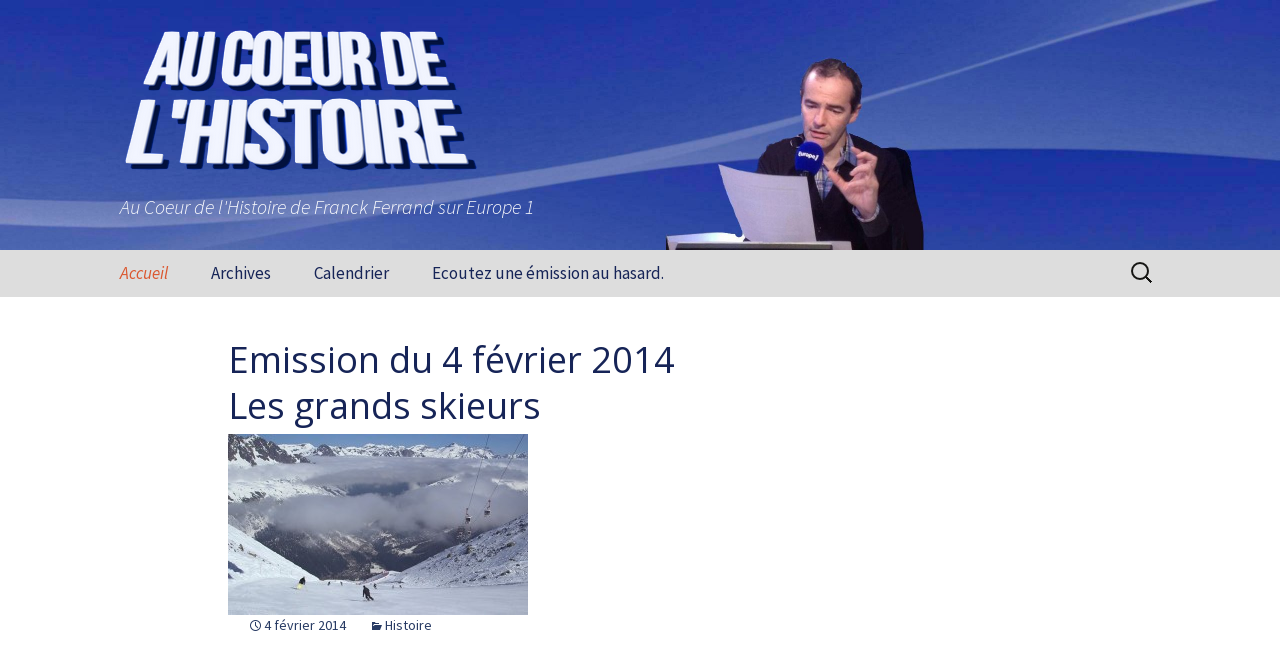

--- FILE ---
content_type: text/html; charset=UTF-8
request_url: http://www.aucoeurdelhistoire.com/les-grands-skieurs/
body_size: 8220
content:
<!DOCTYPE html>
<!--[if IE 7]>
<html class="ie ie7" lang="fr-FR" prefix="og: http://ogp.me/ns#">
<![endif]-->
<!--[if IE 8]>
<html class="ie ie8" lang="fr-FR" prefix="og: http://ogp.me/ns#">
<![endif]-->
<!--[if !(IE 7) | !(IE 8)  ]><!-->
<html lang="fr-FR" prefix="og: http://ogp.me/ns#">
<!--<![endif]-->
<head>
	<meta charset="UTF-8">
	<meta name="viewport" content="width=device-width">
	<title>Les grands skieurs | Au Coeur de l&#039;Histoire</title>
	<link rel="profile" href="http://gmpg.org/xfn/11">
	<link rel="pingback" href="http://www.aucoeurdelhistoire.com/xmlrpc.php">
	<link rel="shortcut icon" href="http://www.aucoeurdelhistoire.com/wp-content/themes/twentythirteen/images/favicon.png" type="image/x-icon" />
	<!--[if lt IE 9]>
	<script src="http://www.aucoeurdelhistoire.com/wp-content/themes/twentythirteen/js/html5.js"></script>
	<![endif]-->
					<script type="text/javascript">
					var bhittani_plugin_kksr_js = {"nonce":"080058ceae","grs":false,"ajaxurl":"http:\/\/www.aucoeurdelhistoire.com\/wp-admin\/admin-ajax.php","func":"kksr_ajax","msg":"Noter cette \u00e9mission","fuelspeed":400,"thankyou":"Merci pour votre vote","error_msg":"Erreur","tooltip":"1","tooltips":[{"tip":"","color":"#ffffff"},{"tip":"","color":"#ffffff"},{"tip":"","color":"#ffffff"},{"tip":"","color":"#ffffff"},{"tip":"","color":"#ffffff"}]};
				</script>
				
<!-- This site is optimized with the Yoast WordPress SEO plugin v1.4.18 - http://yoast.com/wordpress/seo/ -->
<link rel="canonical" href="http://www.aucoeurdelhistoire.com/les-grands-skieurs/" />
<meta property="og:locale" content="fr_FR"/>
<meta property="og:type" content="article"/>
<meta property="og:title" content="Les grands skieurs - Au Coeur de l&#039;Histoire"/>
<meta property="og:description" content="http://www.europe1.fr/MediaCenter/Emissions/Au-coeur-de-l-histoire/Sons/LE-RECIT-Les-grands-skieurs-1790245/|http://europe1.proxycast.org/m/media/223023201590.mp3?c=culture&amp;p=histoire&amp;l3=Au-coeur-de-l-histoire&amp;l4=LE-RECIT-Les-grands-skieurs&amp;media_url=http%3A%2F%2Fhttp5.europe1.yacast.net%2Feurope1video%2Faudio%2FMediaCenter%2FEmissions%2FAu-coeur-de-l-histoire%2FLE-RECIT-Les-grands-skieurs-124467559.mp3"/>
<meta property="og:url" content="http://www.aucoeurdelhistoire.com/les-grands-skieurs/"/>
<meta property="og:site_name" content="Au Coeur de l&#039;Histoire"/>
<meta property="og:image" content="http://www.aucoeurdelhistoire.com/wp-content/uploads/2014/02/grands-montets-piste-bochard-big.jpg"/>
<!-- / Yoast WordPress SEO plugin. -->

<link rel='dns-prefetch' href='//fonts.googleapis.com' />
<link rel='dns-prefetch' href='//s.w.org' />
<link rel="alternate" type="application/rss+xml" title="Au Coeur de l&#039;Histoire &raquo; Flux" href="http://www.aucoeurdelhistoire.com/feed/" />
<link rel="alternate" type="application/rss+xml" title="Au Coeur de l&#039;Histoire &raquo; Flux des commentaires" href="http://www.aucoeurdelhistoire.com/comments/feed/" />
<link rel="alternate" type="application/rss+xml" title="Au Coeur de l&#039;Histoire &raquo; Les grands skieurs Flux des commentaires" href="http://www.aucoeurdelhistoire.com/les-grands-skieurs/feed/" />
		<script type="text/javascript">
			window._wpemojiSettings = {"baseUrl":"https:\/\/s.w.org\/images\/core\/emoji\/2.2.1\/72x72\/","ext":".png","svgUrl":"https:\/\/s.w.org\/images\/core\/emoji\/2.2.1\/svg\/","svgExt":".svg","source":{"concatemoji":"http:\/\/www.aucoeurdelhistoire.com\/wp-includes\/js\/wp-emoji-release.min.js?ver=4.7.31"}};
			!function(t,a,e){var r,n,i,o=a.createElement("canvas"),l=o.getContext&&o.getContext("2d");function c(t){var e=a.createElement("script");e.src=t,e.defer=e.type="text/javascript",a.getElementsByTagName("head")[0].appendChild(e)}for(i=Array("flag","emoji4"),e.supports={everything:!0,everythingExceptFlag:!0},n=0;n<i.length;n++)e.supports[i[n]]=function(t){var e,a=String.fromCharCode;if(!l||!l.fillText)return!1;switch(l.clearRect(0,0,o.width,o.height),l.textBaseline="top",l.font="600 32px Arial",t){case"flag":return(l.fillText(a(55356,56826,55356,56819),0,0),o.toDataURL().length<3e3)?!1:(l.clearRect(0,0,o.width,o.height),l.fillText(a(55356,57331,65039,8205,55356,57096),0,0),e=o.toDataURL(),l.clearRect(0,0,o.width,o.height),l.fillText(a(55356,57331,55356,57096),0,0),e!==o.toDataURL());case"emoji4":return l.fillText(a(55357,56425,55356,57341,8205,55357,56507),0,0),e=o.toDataURL(),l.clearRect(0,0,o.width,o.height),l.fillText(a(55357,56425,55356,57341,55357,56507),0,0),e!==o.toDataURL()}return!1}(i[n]),e.supports.everything=e.supports.everything&&e.supports[i[n]],"flag"!==i[n]&&(e.supports.everythingExceptFlag=e.supports.everythingExceptFlag&&e.supports[i[n]]);e.supports.everythingExceptFlag=e.supports.everythingExceptFlag&&!e.supports.flag,e.DOMReady=!1,e.readyCallback=function(){e.DOMReady=!0},e.supports.everything||(r=function(){e.readyCallback()},a.addEventListener?(a.addEventListener("DOMContentLoaded",r,!1),t.addEventListener("load",r,!1)):(t.attachEvent("onload",r),a.attachEvent("onreadystatechange",function(){"complete"===a.readyState&&e.readyCallback()})),(r=e.source||{}).concatemoji?c(r.concatemoji):r.wpemoji&&r.twemoji&&(c(r.twemoji),c(r.wpemoji)))}(window,document,window._wpemojiSettings);
		</script>
		<style type="text/css">
img.wp-smiley,
img.emoji {
	display: inline !important;
	border: none !important;
	box-shadow: none !important;
	height: 1em !important;
	width: 1em !important;
	margin: 0 .07em !important;
	vertical-align: -0.1em !important;
	background: none !important;
	padding: 0 !important;
}
</style>
<link rel='stylesheet' id='juiz_sps_styles-css'  href='http://www.aucoeurdelhistoire.com/wp-content/plugins/juiz-social-post-sharer/css/juiz-social-post-sharer-1.min.css?ver=1.4.6' type='text/css' media='all' />
<link rel='stylesheet' id='bhittani_plugin_kksr-css'  href='http://www.aucoeurdelhistoire.com/wp-content/plugins/kk-star-ratings/css.css?ver=2.5.1' type='text/css' media='all' />
<link rel='stylesheet' id='wp-fullcalendar-css'  href='http://www.aucoeurdelhistoire.com/wp-content/plugins/wp-fullcalendar/includes/css/main.css?ver=1.2' type='text/css' media='all' />
<link rel='stylesheet' id='jquery-ui-css'  href='http://www.aucoeurdelhistoire.com/wp-content/plugins/wp-fullcalendar/includes/css/jquery-ui/ui-lightness/jquery-ui.min.css?ver=1.2' type='text/css' media='all' />
<link rel='stylesheet' id='jquery-ui-theme-css'  href='http://www.aucoeurdelhistoire.com/wp-content/plugins/wp-fullcalendar/includes/css/jquery-ui/ui-lightness/theme.css?ver=1.2' type='text/css' media='all' />
<link rel='stylesheet' id='twentythirteen-fonts-css'  href='//fonts.googleapis.com/css?family=Source+Sans+Pro%3A300%2C400%2C700%2C300italic%2C400italic%2C700italic%7CBitter%3A400%2C700&#038;subset=latin%2Clatin-ext' type='text/css' media='all' />
<link rel='stylesheet' id='genericons-css'  href='http://www.aucoeurdelhistoire.com/wp-content/themes/twentythirteen/fonts/genericons.css?ver=2.09' type='text/css' media='all' />
<link rel='stylesheet' id='twentythirteen-style-css'  href='http://www.aucoeurdelhistoire.com/wp-content/themes/twentythirteen/style.css?ver=2013-07-18' type='text/css' media='all' />
<!--[if lt IE 9]>
<link rel='stylesheet' id='twentythirteen-ie-css'  href='http://www.aucoeurdelhistoire.com/wp-content/themes/twentythirteen/css/ie.css?ver=2013-07-18' type='text/css' media='all' />
<![endif]-->
<script type='text/javascript' src='http://www.aucoeurdelhistoire.com/wp-includes/js/jquery/jquery.js?ver=1.12.4'></script>
<script type='text/javascript' src='http://www.aucoeurdelhistoire.com/wp-includes/js/jquery/jquery-migrate.min.js?ver=1.4.1'></script>
<script type='text/javascript' src='http://www.aucoeurdelhistoire.com/wp-content/plugins/kk-star-ratings/js.min.js?ver=2.5.1'></script>
<script type='text/javascript' src='http://www.aucoeurdelhistoire.com/wp-includes/js/jquery/ui/core.min.js?ver=1.11.4'></script>
<script type='text/javascript' src='http://www.aucoeurdelhistoire.com/wp-includes/js/jquery/ui/widget.min.js?ver=1.11.4'></script>
<script type='text/javascript' src='http://www.aucoeurdelhistoire.com/wp-includes/js/jquery/ui/position.min.js?ver=1.11.4'></script>
<script type='text/javascript' src='http://www.aucoeurdelhistoire.com/wp-includes/js/jquery/ui/menu.min.js?ver=1.11.4'></script>
<script type='text/javascript' src='http://www.aucoeurdelhistoire.com/wp-includes/js/jquery/ui/selectmenu.min.js?ver=1.11.4'></script>
<script type='text/javascript'>
/* <![CDATA[ */
var WPFC = {"ajaxurl":"http:\/\/www.aucoeurdelhistoire.com\/wp-admin\/admin-ajax.php","firstDay":"1","wpfc_theme":"1","wpfc_limit":"3","wpfc_limit_txt":"voir","timeFormat":"","defaultView":"month","weekends":"true","header":{"left":"prev,next today","center":"title","right":"month,basicWeek,basicDay"},"wpfc_qtips":"1","wpfc_qtips_classes":"ui-tooltip-light","wpfc_qtips_my":"top center","wpfc_qtips_at":"bottom center"};
/* ]]> */
</script>
<script type='text/javascript' src='http://www.aucoeurdelhistoire.com/wp-content/plugins/wp-fullcalendar/includes/js/main.js?ver=1.2'></script>
<link rel='https://api.w.org/' href='http://www.aucoeurdelhistoire.com/wp-json/' />
<link rel="EditURI" type="application/rsd+xml" title="RSD" href="http://www.aucoeurdelhistoire.com/xmlrpc.php?rsd" />
<link rel="wlwmanifest" type="application/wlwmanifest+xml" href="http://www.aucoeurdelhistoire.com/wp-includes/wlwmanifest.xml" /> 
<meta name="generator" content="WordPress 4.7.31" />
<link rel='shortlink' href='http://www.aucoeurdelhistoire.com/?p=225' />
<link rel="alternate" type="application/json+oembed" href="http://www.aucoeurdelhistoire.com/wp-json/oembed/1.0/embed?url=http%3A%2F%2Fwww.aucoeurdelhistoire.com%2Fles-grands-skieurs%2F" />
<link rel="alternate" type="text/xml+oembed" href="http://www.aucoeurdelhistoire.com/wp-json/oembed/1.0/embed?url=http%3A%2F%2Fwww.aucoeurdelhistoire.com%2Fles-grands-skieurs%2F&#038;format=xml" />
<style>.kk-star-ratings { width:120px; }.kk-star-ratings .kksr-stars a { width:24px; }.kk-star-ratings .kksr-stars, .kk-star-ratings .kksr-stars .kksr-fuel, .kk-star-ratings .kksr-stars a { height:24px; }.kk-star-ratings .kksr-star.gray { background-image: url(http://www.aucoeurdelhistoire.com/wp-content/plugins/kk-star-ratings/gray.png); }.kk-star-ratings .kksr-star.yellow { background-image: url(http://www.aucoeurdelhistoire.com/wp-content/plugins/kk-star-ratings/yellow.png); }.kk-star-ratings .kksr-star.orange { background-image: url(http://www.aucoeurdelhistoire.com/wp-content/plugins/kk-star-ratings/orange.png); }</style>		<style type="text/css">.recentcomments a{display:inline !important;padding:0 !important;margin:0 !important;}</style>
			<style type="text/css" id="twentythirteen-header-css">
			.site-header {
			background: url(http://www.aucoeurdelhistoire.com/wp-content/themes/twentythirteen/images/headers/circle.jpg) no-repeat scroll top;
			background-size: 1600px auto;
		}
			.site-title,
		.site-description {
			color: #ffffff;
		}
		</style>
		<link href='http://fonts.googleapis.com/css?family=Open+Sans&subset=latin,latin-ext' rel='stylesheet' type='text/css'>
<!-- Google tag (gtag.js) -->
<script async src="https://www.googletagmanager.com/gtag/js?id=UA-44627273-1"></script>
<script>
  window.dataLayer = window.dataLayer || [];
  function gtag(){dataLayer.push(arguments);}
  gtag('js', new Date());

  gtag('config', 'UA-44627273-1');
</script>

<style type="text/css">


.entry-header,
.entry-content,
.entry-summary,
.entry-meta {
	padding-left:20px;
}

ins {
 background: #FFFFFF;
 text-decoration: none;
}

audio {
margin: 0 auto;
}


.comments-area {
display:none;
}

.maxbutton-1-container {
margin-left:10px;
}

.pub1 {
display: block;  margin: 0 auto; max-width: 728px; width: 100%;
}

.pub2 {
float:left; position:absolute; left:0px; 
}

.pub3 {
float:right; position:absolute; right:0px; 
}

.pub4 {
display: block;  margin: 0 auto; max-width: 728px; width: 100%;
}

.pub5 {
float:left; position:absolute; left:0px; 
}

.pub6 {
float:right; position:absolute;  right:0px; 
}




@media (max-width: 1479px) {

	.pub2 { display:none; }
	.pub3 { display:none; }

}


@media (min-width: 1480px) {

	.pub5 { display:none; }
	.pub6 { display:none; }

}



@media (max-width: 1399px) {

	.pub3 { display:none; }

}

@media (max-width: 1199px) {

	.pub5 { display:none; }

	.entry-header,
	.entry-content,
	.entry-summary,
	.entry-meta {

		margin-left:10px;
	}

	.pub1 { margin-left:10px; }
	.pub4 { margin-left:10px; }

}





@media (max-width: 1029px) {
	.entry-header,
	.entry-content,
	.entry-summary,
	.entry-meta {
		width:75%;
	}



}





@media (max-width: 919px) {
	.pub6 { margin-top:100px; }
}

@media (max-width: 759px) {
	.pub1 { margin: 0 auto; text-align:center;}
	.pub4 { margin: 0 auto; text-align:center;}
}


@media (max-width: 599px) {
	.pub6 { display:none; }

	.entry-header,
	.entry-content,
	.entry-summary,
	.entry-meta {
		width:100%;
	}
}


@media (max-width: 719px) {
	.autopromo1 { display:none; }
}


</style>

</head>

<body class="post-template-default single single-post postid-225 single-format-standard single-author">


	<div id="page" class="hfeed site">


		<header id="masthead" class="site-header" role="banner">

<div style="position:absolute; top:0; right:0; z-index:300;">

</div>	
	

		
		<!--<p style="line-height:12px; font-size:12px;">Tous les podcast on va sgener. ruquier humoriste. vieux podcasts on va sgener. on va s'gener archives.  on va s'g&ecirc;ner 2008 . on va s'g&ecirc;ner 2009 . <br />
		  on va s'g&ecirc;ner ! t&eacute;l&eacute;chargement podcast. 2010 2011 2012  francois renucci  la bande &agrave; ruquier la bande a ruquier 2013 2014 2015</p>-->
			<a class="home-link" href="http://www.aucoeurdelhistoire.com/" title="Au Coeur de l&#039;Histoire" rel="home">
				<img src="http://www.aucoeurdelhistoire.com/wp-content/themes/twentythirteen/images/headers/logo.png" style="margin-top:24px;"/>
				<h2 class="site-description" style="font-size: 20px; margin-top:20px;">Au Coeur de l&#039;Histoire de Franck Ferrand sur Europe 1</h2>

			</a>

			<div id="navbar" class="navbar">
				<nav id="site-navigation" class="navigation main-navigation" role="navigation">
					<h3 class="menu-toggle">Menu</h3>
					<a class="screen-reader-text skip-link" href="#content" title="Aller au contenu principal">Aller au contenu principal</a>

					<div class="menu-menu-1-container"><ul id="menu-menu-1" class="nav-menu"><li id="menu-item-10" class="menu-item menu-item-type-custom menu-item-object-custom current-menu-item current_page_item menu-item-home menu-item-10"><a href="http://www.aucoeurdelhistoire.com/">Accueil</a></li>
<li id="menu-item-1233" class="menu-item menu-item-type-post_type menu-item-object-page menu-item-1233"><a href="http://www.aucoeurdelhistoire.com/archives/">Archives</a></li>
<li id="menu-item-11" class="menu-item menu-item-type-post_type menu-item-object-page menu-item-11"><a href="http://www.aucoeurdelhistoire.com/calendrier/">Calendrier</a></li>
<li id="menu-item-3567" class="menu-item menu-item-type-post_type menu-item-object-page menu-item-3567" style="font-size:15px; font-style:bold;"><a href="http://www.aucoeurdelhistoire.com/?random">Ecoutez une &eacute;mission au hasard.</a></li>
</ul></div>

										<form role="search" method="get" class="search-form" action="http://www.aucoeurdelhistoire.com/">
				<label>
					<span class="screen-reader-text">Rechercher&nbsp;:</span>
					<input type="search" class="search-field" placeholder="Recherche&hellip;" value="" name="s" />
				</label>
				<input type="submit" class="search-submit" value="Rechercher" />
			</form>				</nav><!-- #site-navigation -->
			</div><!-- #navbar -->
		</header><!-- #masthead -->
		<div id="main" class="site-main">



<div class="pub2">
<script async src="//pagead2.googlesyndication.com/pagead/js/adsbygoogle.js"></script>
<!-- big onvsg -->
<ins class="adsbygoogle"
     style="display:inline-block;width:300px;height:600px"
     data-ad-client="ca-pub-5973874491385661"
     data-ad-slot="6676598438"></ins>
<script>
(adsbygoogle = window.adsbygoogle || []).push({});
</script>
</div>


<div class="pub5">
<script async src="//pagead2.googlesyndication.com/pagead/js/adsbygoogle.js"></script>
<!-- 160x600 -->
<ins class="adsbygoogle"
     style="display:inline-block;width:160px;height:600px"
     data-ad-client="ca-pub-5973874491385661"
     data-ad-slot="6750871238"></ins>
<script>
(adsbygoogle = window.adsbygoogle || []).push({});
</script>
</div>


<div class="pub3">
<script async src="//pagead2.googlesyndication.com/pagead/js/adsbygoogle.js"></script>
<!-- radio 2 -->
<ins class="adsbygoogle"
     style="display:inline-block;width:300px;height:600px"
     data-ad-client="ca-pub-5973874491385661"
     data-ad-slot="5985267636"></ins>
<script>
(adsbygoogle = window.adsbygoogle || []).push({});
</script>
</div>


<div class="pub6">
<script async src="//pagead2.googlesyndication.com/pagead/js/adsbygoogle.js"></script>
<!-- 160x600 -->
<ins class="adsbygoogle"
     style="display:inline-block;width:160px;height:600px"
     data-ad-client="ca-pub-5973874491385661"
     data-ad-slot="6750871238"></ins>
<script>
(adsbygoogle = window.adsbygoogle || []).push({});
</script>
</div>



	<div id="primary" class="content-area">
		<div id="content" class="site-content" role="main">

						
				
<article id="post-225" class="post-225 post type-post status-publish format-standard has-post-thumbnail hentry category-histoire">
	<header class="entry-header" >



		<h1 class="entry-title">
			<a href="http://www.aucoeurdelhistoire.com/les-grands-skieurs/" rel="bookmark">Emission du 4 février 2014<br />Les grands skieurs</a></h1>


				<div class="entry-thumbnail">
			<img width="300" height="181" src="http://www.aucoeurdelhistoire.com/wp-content/uploads/2014/02/grands-montets-piste-bochard-big-300x181.jpg" class="attachment-medium size-medium wp-post-image" alt="" srcset="http://www.aucoeurdelhistoire.com/wp-content/uploads/2014/02/grands-montets-piste-bochard-big-300x181.jpg 300w, http://www.aucoeurdelhistoire.com/wp-content/uploads/2014/02/grands-montets-piste-bochard-big.jpg 800w" sizes="(max-width: 300px) 100vw, 300px" />		</div>
		


		<div class="entry-meta">
			<span class="date"><a href="http://www.aucoeurdelhistoire.com/les-grands-skieurs/" title="Permalien vers Les grands skieurs" rel="bookmark"><time class="entry-date" datetime="2014-02-04T13:20:00+00:00">4 février 2014&nbsp;</time></a></span><span class="categories-links"><a href="http://www.aucoeurdelhistoire.com/category/histoire/" rel="category tag">Histoire</a></span><span class="author vcard"><a class="url fn n" href="http://www.aucoeurdelhistoire.com/author/acdlh/" title="Afficher tous les articles par acdlh" rel="author">acdlh</a></span>					</div><!-- .entry-meta -->
	</header><!-- .entry-header -->

		<div class="entry-content">
			

			


<div class="pub4" >
<style>
.adaptable { width: 320px; height: 50px; }
@media(min-width: 680px) { .adaptable { width: 468px; height: 60px; } }
@media(min-width: 940px) { .adaptable { width: 728px; height: 90px; } }
</style>
<script async src="//pagead2.googlesyndication.com/pagead/js/adsbygoogle.js"></script>
<!-- adaptable -->
<ins class="adsbygoogle adaptable"
     style="display:inline-block"
     data-ad-client="ca-pub-5973874491385661"
     data-ad-slot="5897112030"></ins>
<script>
(adsbygoogle = window.adsbygoogle || []).push({});
</script>
</div>

		<div>

		
		<audio controls autoplay style="width:100%; margin-bottom:30px; margin-top:10px;"><source src="http://europe1.proxycast.org/m/media/223023201590.mp3?c=culture&amp;p=histoire&amp;l3=Au-coeur-de-l-histoire&amp;l4=LE-RECIT-Les-grands-skieurs&amp;media_url=http%3A%2F%2Fhttp5.europe1.yacast.net%2Feurope1video%2Faudio%2FMediaCenter%2FEmissions%2FAu-coeur-de-l-histoire%2FLE-RECIT-Les-grands-skieurs-124467559.mp3"></audio>
		
		<!-- <div class="maxbutton-1-container" style="padding-top:20px; "><a class="maxbutton-1" href="http://europe1.proxycast.org/m/media/223023201590.mp3?c=culture&amp;p=histoire&amp;l3=Au-coeur-de-l-histoire&amp;l4=LE-RECIT-Les-grands-skieurs&amp;media_url=http%3A%2F%2Fhttp5.europe1.yacast.net%2Feurope1video%2Faudio%2FMediaCenter%2FEmissions%2FAu-coeur-de-l-histoire%2FLE-RECIT-Les-grands-skieurs-124467559.mp3"  target="_blank">T&eacute;l&eacute;charger l'&eacute;mission</a></div> -->
		
		</div>
		</div>


<div class="entry-content">
		
			<div class="kk-star-ratings  top-left lft" data-id="225">
			    <div class="kksr-stars kksr-star gray">
			        <div class="kksr-fuel kksr-star yellow" style="width:0%;"></div>
			        <!-- kksr-fuel --><a href="#1"></a><a href="#2"></a><a href="#3"></a><a href="#4"></a><a href="#5"></a>
			    </div>
			    <!-- kksr-stars -->
			    <div class="kksr-legend"></div>
			    <!-- kksr-legend -->
			</div>
			<!-- kk-star-ratings -->
			<div style="text-align:justify; "></div>
<div class="juiz_sps_links  counters_both juiz_sps_displayed_nowhere">
<p class="screen-reader-text juiz_sps_maybe_hidden_text">Partager la publication "Les grands skieurs"</p>

	<ul class="juiz_sps_links_list"><li class="juiz_sps_item juiz_sps_link_facebook"><a href="https://www.facebook.com/sharer/sharer.php?u=http://www.aucoeurdelhistoire.com/les-grands-skieurs/" rel="nofollow" title="Partager cet article sur Facebook"><span class="juiz_sps_icon jsps-facebook"></span><span class="juiz_sps_network_name">Facebook</span></a></li><li class="juiz_sps_item juiz_sps_link_twitter"><a href="https://twitter.com/intent/tweet?source=webclient&amp;original_referer=http://www.aucoeurdelhistoire.com/les-grands-skieurs/&amp;text=%20Les%20grands%20skieurs%0A%09%09%09&amp;url=http://www.aucoeurdelhistoire.com/les-grands-skieurs/&amp;related=creativejuiz&amp;via=creativejuiz" rel="nofollow" title="Partager cet article sur Twitter"><span class="juiz_sps_icon jsps-twitter"></span><span class="juiz_sps_network_name">Twitter</span></a></li><li class="juiz_sps_item juiz_sps_link_google"><a href="https://plus.google.com/share?url=http://www.aucoeurdelhistoire.com/les-grands-skieurs/" rel="nofollow" title="Partager cet article sur Google+"><span class="juiz_sps_icon jsps-google"></span><span class="juiz_sps_network_name">Google+</span></a></li><li class="juiz_sps_item juiz_sps_link_viadeo"><a href="https://www.viadeo.com/?url=http://www.aucoeurdelhistoire.com/les-grands-skieurs/&amp;title=%20Les%20grands%20skieurs%0A%09%09%09" rel="nofollow" title="Partager cet article sur Viadeo"><span class="juiz_sps_icon jsps-viadeo"></span><span class="juiz_sps_network_name">Viadeo</span></a></li><li class="juiz_sps_item juiz_sps_link_linkedin"><a href="https://www.linkedin.com/shareArticle?mini=true&amp;ro=true&amp;trk=JuizSocialPostSharer&amp;title=%20Les%20grands%20skieurs%0A%09%09%09&amp;url=http://www.aucoeurdelhistoire.com/les-grands-skieurs/" rel="nofollow" title="Partager cet article sur LinkedIn"><span class="juiz_sps_icon jsps-linkedin"></span><span class="juiz_sps_network_name">LinkedIn</span></a></li><li class="juiz_sps_item juiz_sps_link_mail"><a href="mailto:?subject=Visit this link find on http://www.aucoeurdelhistoire.com&amp;body=Hi, I found this information for you : &quot;Les grands skieurs&quot;! This is the direct link: http://www.aucoeurdelhistoire.com/les-grands-skieurs/ Have a nice day :)" rel="nofollow" title="Partager cette publication avec un ami (e-mail)"><span class="juiz_sps_icon jsps-mail"></span><span class="juiz_sps_network_name">E-mail</span></a></li></ul>
	</div>


		
	</div><!-- .entry-content -->
	
	<footer class="entry-meta">
		
			</footer><!-- .entry-meta -->
</article><!-- #post -->
					<nav class="navigation post-navigation" role="navigation">
		<h1 class="screen-reader-text">Navigation des articles</h1>
		<div class="nav-links">

			<a href="http://www.aucoeurdelhistoire.com/vatican-archives-secretes/" rel="prev"><span class="meta-nav">&larr;</span> Vatican : archives secrètes</a>			<a href="http://www.aucoeurdelhistoire.com/charlemagne/" rel="next">Charlemagne <span class="meta-nav">&rarr;</span></a>
		</div><!-- .nav-links -->
	</nav><!-- .navigation -->
					
<div id="comments" class="comments-area">

	
		<div id="respond" class="comment-respond">
		<h3 id="reply-title" class="comment-reply-title">Laisser un commentaire <small><a rel="nofollow" id="cancel-comment-reply-link" href="/les-grands-skieurs/#respond" style="display:none;">Annuler la réponse.</a></small></h3>			<form action="http://www.aucoeurdelhistoire.com/wp-comments-post.php" method="post" id="commentform" class="comment-form" novalidate>
				<p class="comment-notes"><span id="email-notes">Votre adresse de messagerie ne sera pas publiée.</span> Les champs obligatoires sont indiqués avec <span class="required">*</span></p><p class="comment-form-comment"><label for="comment">Commentaire</label> <textarea id="comment" name="comment" cols="45" rows="8" maxlength="65525" aria-required="true" required="required"></textarea></p><p class="comment-form-author"><label for="author">Nom <span class="required">*</span></label> <input id="author" name="author" type="text" value="" size="30" maxlength="245" aria-required='true' required='required' /></p>
<p class="comment-form-email"><label for="email">Adresse de messagerie <span class="required">*</span></label> <input id="email" name="email" type="email" value="" size="30" maxlength="100" aria-describedby="email-notes" aria-required='true' required='required' /></p>
<p class="comment-form-url"><label for="url">Site web</label> <input id="url" name="url" type="url" value="" size="30" maxlength="200" /></p>
<p class="form-submit"><input name="submit" type="submit" id="submit" class="submit" value="Laisser un commentaire" /> <input type='hidden' name='comment_post_ID' value='225' id='comment_post_ID' />
<input type='hidden' name='comment_parent' id='comment_parent' value='0' />
</p><p style="display: none;"><input type="hidden" id="akismet_comment_nonce" name="akismet_comment_nonce" value="3763d0be2b" /></p>			</form>
			</div><!-- #respond -->
	
</div><!-- #comments -->
			
		</div><!-- #content -->
	</div><!-- #primary -->


		</div><!-- #main -->
		<footer id="colophon" class="site-footer" role="contentinfo">
				<div id="secondary" class="sidebar-container" role="complementary">
		<div class="widget-area">
			<aside id="search-2" class="widget widget_search"><form role="search" method="get" class="search-form" action="http://www.aucoeurdelhistoire.com/">
				<label>
					<span class="screen-reader-text">Rechercher&nbsp;:</span>
					<input type="search" class="search-field" placeholder="Recherche&hellip;" value="" name="s" />
				</label>
				<input type="submit" class="search-submit" value="Rechercher" />
			</form></aside>		<aside id="recent-posts-2" class="widget widget_recent_entries">		<h3 class="widget-title">Articles récents</h3>		<ul>
					<li>
				<a href="http://www.aucoeurdelhistoire.com/lintegrale-la-folle-aventure-des-dirigeables-100317/">L&rsquo;intégrale &#8211; La folle aventure des dirigeables &#8211; 10/03/17</a>
						</li>
					<li>
				<a href="http://www.aucoeurdelhistoire.com/lintegrale-crozat-milliardaire-sous-louis-xiv-09032017/">L&rsquo;intégrale &#8211; Crozat, milliardaire sous Louis XIV &#8211; 09/03/2017</a>
						</li>
					<li>
				<a href="http://www.aucoeurdelhistoire.com/madame-de-stael-femme-libre/">Madame de Staël, femme libre</a>
						</li>
					<li>
				<a href="http://www.aucoeurdelhistoire.com/lintegrale-caligula-et-les-empereurs-fous-07032017/">L&rsquo;intégrale &#8211; Caligula et les empereurs fous &#8211; 07/03/2017</a>
						</li>
					<li>
				<a href="http://www.aucoeurdelhistoire.com/lassassinat-de-caligula/">L’assassinat de Caligula</a>
						</li>
				</ul>
		</aside>		<aside id="recent-comments-2" class="widget widget_recent_comments"><h3 class="widget-title">Commentaires récents</h3><ul id="recentcomments"></ul></aside><aside id="archives-2" class="widget widget_archive"><h3 class="widget-title">Archives</h3>		<ul>
			<li><a href='http://www.aucoeurdelhistoire.com/2017/03/'>mars 2017</a></li>
	<li><a href='http://www.aucoeurdelhistoire.com/2017/02/'>février 2017</a></li>
	<li><a href='http://www.aucoeurdelhistoire.com/2017/01/'>janvier 2017</a></li>
	<li><a href='http://www.aucoeurdelhistoire.com/2016/12/'>décembre 2016</a></li>
	<li><a href='http://www.aucoeurdelhistoire.com/2016/11/'>novembre 2016</a></li>
	<li><a href='http://www.aucoeurdelhistoire.com/2016/10/'>octobre 2016</a></li>
	<li><a href='http://www.aucoeurdelhistoire.com/2016/09/'>septembre 2016</a></li>
	<li><a href='http://www.aucoeurdelhistoire.com/2016/08/'>août 2016</a></li>
	<li><a href='http://www.aucoeurdelhistoire.com/2016/07/'>juillet 2016</a></li>
	<li><a href='http://www.aucoeurdelhistoire.com/2016/06/'>juin 2016</a></li>
	<li><a href='http://www.aucoeurdelhistoire.com/2016/05/'>mai 2016</a></li>
	<li><a href='http://www.aucoeurdelhistoire.com/2016/04/'>avril 2016</a></li>
	<li><a href='http://www.aucoeurdelhistoire.com/2016/03/'>mars 2016</a></li>
	<li><a href='http://www.aucoeurdelhistoire.com/2016/02/'>février 2016</a></li>
	<li><a href='http://www.aucoeurdelhistoire.com/2016/01/'>janvier 2016</a></li>
	<li><a href='http://www.aucoeurdelhistoire.com/2015/12/'>décembre 2015</a></li>
	<li><a href='http://www.aucoeurdelhistoire.com/2015/11/'>novembre 2015</a></li>
	<li><a href='http://www.aucoeurdelhistoire.com/2015/10/'>octobre 2015</a></li>
	<li><a href='http://www.aucoeurdelhistoire.com/2015/09/'>septembre 2015</a></li>
	<li><a href='http://www.aucoeurdelhistoire.com/2015/04/'>avril 2015</a></li>
	<li><a href='http://www.aucoeurdelhistoire.com/2015/03/'>mars 2015</a></li>
	<li><a href='http://www.aucoeurdelhistoire.com/2015/02/'>février 2015</a></li>
	<li><a href='http://www.aucoeurdelhistoire.com/2015/01/'>janvier 2015</a></li>
	<li><a href='http://www.aucoeurdelhistoire.com/2014/12/'>décembre 2014</a></li>
	<li><a href='http://www.aucoeurdelhistoire.com/2014/11/'>novembre 2014</a></li>
	<li><a href='http://www.aucoeurdelhistoire.com/2014/10/'>octobre 2014</a></li>
	<li><a href='http://www.aucoeurdelhistoire.com/2014/09/'>septembre 2014</a></li>
	<li><a href='http://www.aucoeurdelhistoire.com/2014/08/'>août 2014</a></li>
	<li><a href='http://www.aucoeurdelhistoire.com/2014/07/'>juillet 2014</a></li>
	<li><a href='http://www.aucoeurdelhistoire.com/2014/06/'>juin 2014</a></li>
	<li><a href='http://www.aucoeurdelhistoire.com/2014/05/'>mai 2014</a></li>
	<li><a href='http://www.aucoeurdelhistoire.com/2014/04/'>avril 2014</a></li>
	<li><a href='http://www.aucoeurdelhistoire.com/2014/03/'>mars 2014</a></li>
	<li><a href='http://www.aucoeurdelhistoire.com/2014/02/'>février 2014</a></li>
	<li><a href='http://www.aucoeurdelhistoire.com/2014/01/'>janvier 2014</a></li>
	<li><a href='http://www.aucoeurdelhistoire.com/2013/12/'>décembre 2013</a></li>
	<li><a href='http://www.aucoeurdelhistoire.com/2013/11/'>novembre 2013</a></li>
	<li><a href='http://www.aucoeurdelhistoire.com/2013/10/'>octobre 2013</a></li>
	<li><a href='http://www.aucoeurdelhistoire.com/2013/09/'>septembre 2013</a></li>
	<li><a href='http://www.aucoeurdelhistoire.com/2013/08/'>août 2013</a></li>
	<li><a href='http://www.aucoeurdelhistoire.com/2013/07/'>juillet 2013</a></li>
	<li><a href='http://www.aucoeurdelhistoire.com/2013/06/'>juin 2013</a></li>
	<li><a href='http://www.aucoeurdelhistoire.com/2013/05/'>mai 2013</a></li>
	<li><a href='http://www.aucoeurdelhistoire.com/2013/04/'>avril 2013</a></li>
	<li><a href='http://www.aucoeurdelhistoire.com/2013/03/'>mars 2013</a></li>
	<li><a href='http://www.aucoeurdelhistoire.com/2013/02/'>février 2013</a></li>
	<li><a href='http://www.aucoeurdelhistoire.com/2013/01/'>janvier 2013</a></li>
	<li><a href='http://www.aucoeurdelhistoire.com/2012/12/'>décembre 2012</a></li>
	<li><a href='http://www.aucoeurdelhistoire.com/2012/11/'>novembre 2012</a></li>
	<li><a href='http://www.aucoeurdelhistoire.com/2012/10/'>octobre 2012</a></li>
	<li><a href='http://www.aucoeurdelhistoire.com/2011/04/'>avril 2011</a></li>
	<li><a href='http://www.aucoeurdelhistoire.com/2011/03/'>mars 2011</a></li>
	<li><a href='http://www.aucoeurdelhistoire.com/2011/02/'>février 2011</a></li>
		</ul>
		</aside><aside id="categories-2" class="widget widget_categories"><h3 class="widget-title">Catégories</h3>		<ul>
	<li class="cat-item cat-item-1"><a href="http://www.aucoeurdelhistoire.com/category/histoire/" >Histoire</a>
</li>
		</ul>
</aside><aside id="meta-2" class="widget widget_meta"><h3 class="widget-title">Méta</h3>			<ul>
						<li><a rel="nofollow" href="http://www.aucoeurdelhistoire.com/wp-login.php">Connexion</a></li>
			<li><a href="http://www.aucoeurdelhistoire.com/feed/">Flux <abbr title="Really Simple Syndication">RSS</abbr> des articles</a></li>
			<li><a href="http://www.aucoeurdelhistoire.com/comments/feed/"><abbr title="Really Simple Syndication">RSS</abbr> des commentaires</a></li>
			<li><a href="https://wpfr.net" title="Propulsé par WordPress, plate-forme de publication personnelle sémantique de pointe.">Site de WordPress-FR</a></li>			</ul>
			</aside>		</div><!-- .widget-area -->
	</div><!-- #secondary -->

			<div class="site-info">
							</div><!-- .site-info -->
		</footer><!-- #colophon -->
	</div><!-- #page -->

	<script type='text/javascript' src='http://www.aucoeurdelhistoire.com/wp-includes/js/comment-reply.min.js?ver=4.7.31'></script>
<script type='text/javascript' src='http://www.aucoeurdelhistoire.com/wp-includes/js/imagesloaded.min.js?ver=3.2.0'></script>
<script type='text/javascript' src='http://www.aucoeurdelhistoire.com/wp-includes/js/masonry.min.js?ver=3.3.2'></script>
<script type='text/javascript' src='http://www.aucoeurdelhistoire.com/wp-includes/js/jquery/jquery.masonry.min.js?ver=3.1.2b'></script>
<script type='text/javascript' src='http://www.aucoeurdelhistoire.com/wp-content/themes/twentythirteen/js/functions.js?ver=2013-07-18'></script>
<script type='text/javascript' src='http://www.aucoeurdelhistoire.com/wp-includes/js/wp-embed.min.js?ver=4.7.31'></script>
<script type='text/javascript' src='http://www.aucoeurdelhistoire.com/wp-content/plugins/juiz-social-post-sharer/js/juiz-social-post-sharer.min.js?ver=4.7.31'></script>
</body>
</html>

--- FILE ---
content_type: text/html; charset=utf-8
request_url: https://www.google.com/recaptcha/api2/aframe
body_size: 257
content:
<!DOCTYPE HTML><html><head><meta http-equiv="content-type" content="text/html; charset=UTF-8"></head><body><script nonce="OZFrlcjPltKclcQFxC-f1w">/** Anti-fraud and anti-abuse applications only. See google.com/recaptcha */ try{var clients={'sodar':'https://pagead2.googlesyndication.com/pagead/sodar?'};window.addEventListener("message",function(a){try{if(a.source===window.parent){var b=JSON.parse(a.data);var c=clients[b['id']];if(c){var d=document.createElement('img');d.src=c+b['params']+'&rc='+(localStorage.getItem("rc::a")?sessionStorage.getItem("rc::b"):"");window.document.body.appendChild(d);sessionStorage.setItem("rc::e",parseInt(sessionStorage.getItem("rc::e")||0)+1);localStorage.setItem("rc::h",'1769361979271');}}}catch(b){}});window.parent.postMessage("_grecaptcha_ready", "*");}catch(b){}</script></body></html>

--- FILE ---
content_type: application/javascript
request_url: http://www.aucoeurdelhistoire.com/wp-content/plugins/juiz-social-post-sharer/js/juiz-social-post-sharer.min.js?ver=4.7.31
body_size: 1157
content:
jQuery(document).ready(function(a){jQuery.fn.juiz_get_counters=function(){return this.each(function(){var c=a(this).find(".juiz_sps_info_plugin_url").val(),b=a(this).find(".juiz_sps_info_permalink").val(),d=a(this).find(".juiz_sps_link_twitter"),f=a(this).find(".juiz_sps_link_linkedin"),g=a(this).find(".juiz_sps_link_delicious"),h=a(this).find(".juiz_sps_link_facebook"),k=a(this).find(".juiz_sps_link_pinterest"),l=a(this).find(".juiz_sps_link_google"),m=a(this).find(".juiz_sps_link_stumbleupon"),
e="";a(this).hasClass("counters_total")&&(e=" juiz_hidden_counter");var n="//feeds.delicious.com/v2/json/urlinfo/data?url="+b+"&callback=?",p="//www.linkedin.com/countserv/count/share?format=jsonp&url="+b+"&callback=?",q="//api.pinterest.com/v1/urls/count.json?callback=?&url="+b,r="//graph.facebook.com/?id="+b,t=c+"js/get-noapi-counts.php?nw=google&url="+b,c=c+"js/get-noapi-counts.php?nw=stumble&url="+b;d.length&&a.getJSON("//public.newsharecounts.com/count.json?url="+b).done(function(a){d.prepend('<span class="juiz_sps_counter'+
e+'">'+a.count+"</span>")});f.length&&a.getJSON(p).done(function(a){f.prepend('<span class="juiz_sps_counter'+e+'">'+a.count+"</span>")});k.length&&a.getJSON(q).done(function(a){k.prepend('<span class="juiz_sps_counter'+e+'">'+a.count+"</span>")});l.length&&a.getJSON(t).done(function(a){l.prepend('<span class="juiz_sps_counter'+e+'">'+a.count.replace("\u00a0","")+"</span>")});m.length&&a.getJSON(c).done(function(a){m.prepend('<span class="juiz_sps_counter'+e+'">'+a.count+"</span>")});h.length&&a.getJSON(r).done(function(a){(a=
a.share.share_count)&&h.prepend('<span class="juiz_sps_counter'+e+'">'+a+"</span>")});g.length&&a.getJSON(n).done(function(a){g.prepend('<span class="juiz_sps_counter'+e+'">'+a[0].total_posts+"</span>")})})};jQuery.fn.juiz_update_counters=function(){return this.each(function(){var c=a(this),b=c.find(".juiz_sps_totalcount"),d=b.find(".juiz_sps_t_nb"),f=b.attr("title");b.prepend('<span class="juiz_sps_total_text">'+f+"</span>");setInterval(function(){var b=0;c.find(".juiz_sps_counter").each(function(){b+=
parseInt(a(this).text())});d.text(b)},1200)})};a(".juiz_sps_links.juiz_sps_counters").juiz_get_counters();0==a(".juiz_sps_links.juiz_sps_counters.counters_subtotal").length&&a(".juiz_sps_counters .juiz_sps_links_list").juiz_update_counters();if(window.print)a(".juiz_sps_link_print").on("click",function(){window.print();return!1});else a(".juiz_sps_link_print").remove();if("addToHomescreen"in window&&window.addToHomescreen.isCompatible||window.sidebar&&window.sidebar.addPanel||window.sidebar&&/Firefox/i.test(navigator.userAgent)||
window.opera&&window.print||window.external&&"AddFavorite"in window.external||"undefined"===typeof chrome||"undefined"!==typeof chrome)a(".juiz_sps_link_bookmark").find("a").on("click",function(c){var b=window.location.href,d=document.title;if("addToHomescreen"in window&&window.addToHomescreen.isCompatible)addToHomescreen({autostart:!1,startDelay:0}).show(!0);else if(window.sidebar&&window.sidebar.addPanel)window.sidebar.addPanel(d,b,"");else{if(window.sidebar&&/Firefox/i.test(navigator.userAgent)||
window.opera&&window.print)return a(this).attr({href:b,title:d,rel:"sidebar"}).off(c),!0;window.external&&"AddFavorite"in window.external?window.external.AddFavorite(b,d):(command=(/Mac/i.test(navigator.userAgent)?"Cmd":"Ctrl")+"+D",message=a(this).data("alert"),message=message.replace(/%s/,command),alert(message))}return!1});else a(".juiz_sps_link_bookmark").remove()});